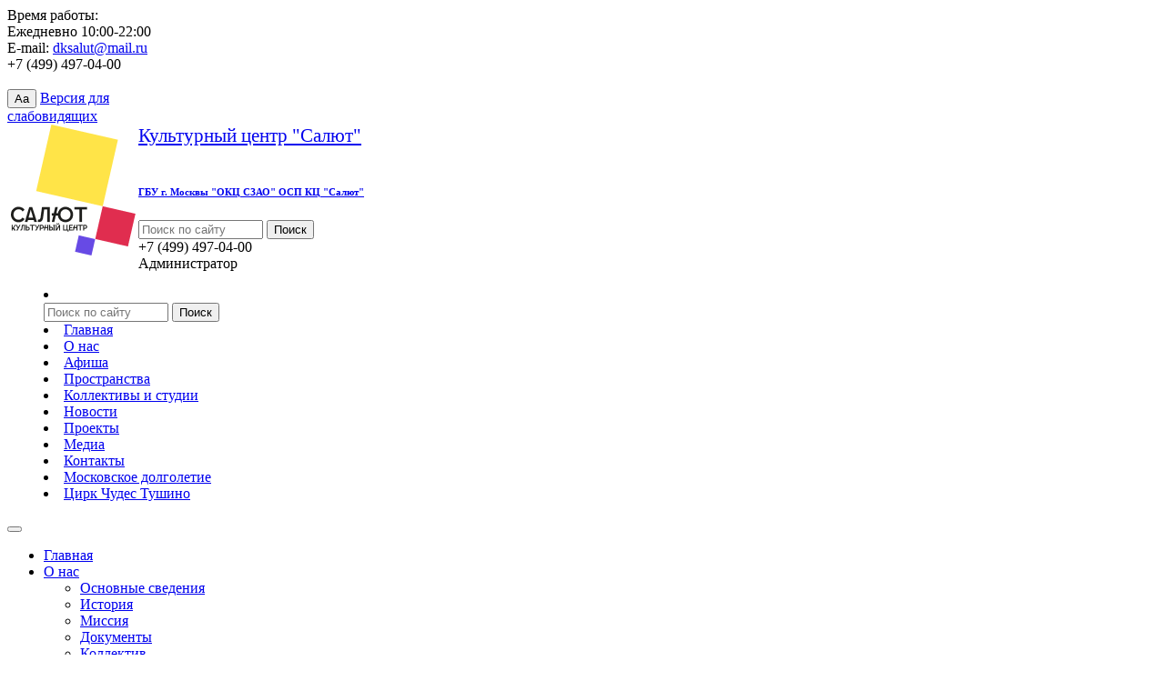

--- FILE ---
content_type: text/html; charset=UTF-8
request_url: http://kcsalut.ru/media/photo/2019/
body_size: 30490
content:
<!DOCTYPE html>
<html>
<head>
	<meta http-equiv="X-UA-Compatible" content="IE=edge" />
	<title>Фотогалерея</title>
	
	<meta http-equiv="Content-Type" content="text/html; charset=UTF-8" />
<meta name="robots" content="index, follow" />
<meta name="description" content="Фотогалерея" />
<link href="/bitrix/templates/teatr_mibok_s1/css/styles.min.css?1582643232231258" type="text/css"  data-template-style="true"  rel="stylesheet" />
<link href="/bitrix/templates/teatr_mibok_s1/css/fonts.css?15826432325023" type="text/css"  data-template-style="true"  rel="stylesheet" />
<link href="/bitrix/templates/teatr_mibok_s1/css/svg.css?15826432323539" type="text/css"  data-template-style="true"  rel="stylesheet" />
<link href="/bitrix/templates/teatr_mibok_s1/css/tooltip/tooltipster.bundle.min.css?15826432328281" type="text/css"  data-template-style="true"  rel="stylesheet" />
<link href="/bitrix/templates/teatr_mibok_s1/css/add.css?158713149650748" type="text/css"  data-template-style="true"  rel="stylesheet" />
<link href="/bitrix/templates/teatr_mibok_s1/css/custom.css?17304653456993" type="text/css"  data-template-style="true"  rel="stylesheet" />
<link href="/bitrix/templates/teatr_mibok_s1/components/bitrix/menu/horizontal_multilevel_salut/style.min.css?15831392723715" type="text/css"  data-template-style="true"  rel="stylesheet" />
<link href="/bitrix/templates/teatr_mibok_s1/styles.css?16742171011209" type="text/css"  data-template-style="true"  rel="stylesheet" />
<link href='https://fonts.googleapis.com/css?family=Open+Sans:400,300,300italic,400italic,600,600italic,700,700italic,800,800italic&subset=latin,cyrillic-ext' rel='stylesheet' type='text/css'>
<link href='https://fonts.googleapis.com/css?family=Roboto:400,100,100italic,300,300italic,400italic,500,500italic,700,700italic,900,900italic&subset=latin,cyrillic-ext' rel='stylesheet' type='text/css'>



<script type="text/javascript" src="/bitrix/templates/teatr_mibok_s1/js/html5shiv.min.js?15826432322733"></script>
<script type="text/javascript" src="/bitrix/templates/teatr_mibok_s1/components/bitrix/menu/horizontal_multilevel_salut/script.min.js?1583139272407"></script>
<script type="text/javascript" src="/bitrix/templates/teatr_mibok_s1/js/modernizr.js?158264323212017"></script>
<script type="text/javascript" src="/bitrix/templates/teatr_mibok_s1/js/jquery.min.js?158264323285582"></script>
<script type="text/javascript" src="/bitrix/templates/teatr_mibok_s1/js/flexibility.js?158264323217382"></script>
<script type="text/javascript" src="/bitrix/templates/teatr_mibok_s1/js/swiper.jquery.min.js?158264323268734"></script>
<script type="text/javascript" src="/bitrix/templates/teatr_mibok_s1/js/perfect-scrollbar.jquery.min.js?158264323225813"></script>
<script type="text/javascript" src="/bitrix/templates/teatr_mibok_s1/js/jquery.fancybox.js?158264323250725"></script>
<script type="text/javascript" src="/bitrix/templates/teatr_mibok_s1/js/tooltip/tooltipster.bundle.min.js?158264323239420"></script>
<script type="text/javascript" src="/bitrix/templates/teatr_mibok_s1/js/bootstrap.min.js?158264323229325"></script>
<script type="text/javascript" src="/bitrix/templates/teatr_mibok_s1/js/app.min.js?158496138714057"></script>
<script type="text/javascript">var _ba = _ba || []; _ba.push(["aid", "2364a7f73e040bcf4168bd6969400a32"]); _ba.push(["host", "kcsalut.ru"]); (function() {var ba = document.createElement("script"); ba.type = "text/javascript"; ba.async = true;ba.src = (document.location.protocol == "https:" ? "https://" : "http://") + "bitrix.info/ba.js";var s = document.getElementsByTagName("script")[0];s.parentNode.insertBefore(ba, s);})();</script>


    
    <meta http-equiv="X-UA-Compatible" content="IE=edge,chrome=1">
    <meta name="viewport" content="width=device-width, initial-scale=1.0, maximum-scale=1.0, user-scalable=no">
    <link rel='icon' type='image/png' href='/favicon.png'>


        
    <!--[if lt IE 9]>
            <![endif]-->
                                	
	
		
	
	<script src="https://culturaltracking.ru/static/js/spxl.js" data-pixel-id="2436"></script>
	
<!-- Yandex.Metrika counter -->
<script type="text/javascript" >
   (function(m,e,t,r,i,k,a){m[i]=m[i]||function(){(m[i].a=m[i].a||[]).push(arguments)};
   m[i].l=1*new Date();k=e.createElement(t),a=e.getElementsByTagName(t)[0],k.async=1,k.src=r,a.parentNode.insertBefore(k,a)})
   (window, document, "script", "https://mc.yandex.ru/metrika/tag.js", "ym");

   ym(61725787, "init", {
        clickmap:true,
        trackLinks:true,
        accurateTrackBounce:true,
        webvisor:true
   });
</script>
<noscript><div><img src="https://mc.yandex.ru/watch/61725787" style="position:absolute; left:-9999px;" alt="" /></div></noscript>
<!-- /Yandex.Metrika counter -->
</head>
<body>
<div id="panel"></div>

	



<div id="wrapper">
    <header class="l-header">
        <div class="container">
            <div class="row">
                <div class="col-lg-12">
                    <div class="l-header-wrapper clearfix">
                        <div class="l-header-info">
                            <div class="l-header-info-time">
                                    Время работы: <br>
 Ежедневно 10:00-22:00                            </div>
                            <div class="l-header-info-tel l-header-info-email">
                                E-mail:&nbsp;<a href="mailto:dksalut@mail.ru">dksalut@mail.ru</a>                            </div>
                            <div class="l-header-info-tel">
                                +7 (499) 497-04-00                            </div>
                            <div class="wrapper-social">
                                <a href="http://vk.com/kcsalut" class="icon-social-vk"></a>&nbsp;<a href="https://www.youtube.com/channel/UCs0gjqss7rvG_JDUmhH9kJw/featured" class="icon-social-yt"></a>                            </div>

                        </div>
                        <div class="l-header-version">
                            <button class="">Aa</button>
                            <span itemprop="copy"><a href="?special_version=Y">Версия для <br>слабовидящих</a></span>
                        </div>
                    </div>
                </div>
            </div>
        </div>
    </header>

    <div class="l-menu">
        <div class="container">
            <div class="row">
                <div class="col-lg-12">
                    <div class="clearfix l-menu-wrapper">
                        <a href="/" class="l-menu-logo">
                            <div class="logo-img">
                            <img width="144" alt="КЦ Салют лого 144х144 зpx" src="/upload/medialibrary/8dd/0r2gkv00lnb8noirn8hjwlpbui81w9ly/КЦ%20Салют%20лого%20квадратный%20на%20прозрачном%20фоне%20черный.png" height="144" title="КЦ Салют лого 144х144 зpx" align="left">                            </div>
                            <div class="logo-text">
                            <div class="l-menu-logo-text"><div>
 <span style="font-size: 16pt;">Культурный центр "Салют"</span>
</div></div><br>
                            <div class="l-menu-logo-text-min"><h6>ГБУ г. Москвы "ОКЦ СЗАО" ОСП КЦ "Салют"</h6></div>
                            </div>
                        </a>
                        <div class="pull-right search-phone">
                            <div class="header-search-block">
                                <form action="/search/index.php">
        <input type="text" name="q" value="" size="15" maxlength="50" placeholder="Поиск по сайту"/>
        <input name="s"  type="submit" value="Поиск" />
    <label class='icon-search'></label>
</form>                            </div>
                            <div class="header-phone-block hidden-xs hiddem-sm">
                                <div class="l-menu-phone-big">
                                    +7 (499) 497-04-00                                </div>
                                <div class="l-menu-phone-min">
                                     Администратор                                </div>
                                <div class="l-menu-phone-big">
                                                                    </div>
                                <div class="l-menu-phone-min">
                                                                     </div>
                            </div>
                        </div>
                        <div class="clearfix"></div>
						<div class="hide-desktop hidden-lg hidden-md">
							



    <menu class="clearfix l-menu-block" id="menu">
        <li class="li-search">
            <div class="header-search-block">
                <form action="/search/index.php">
        <input type="text" name="q" value="" size="15" maxlength="50" placeholder="Поиск по сайту"/>
        <input name="s"  type="submit" value="Поиск" />
    <label class='icon-search'></label>
</form>                <div class="clearfix"></div>
            </div>
        </li>
                                    <li ><a href="/">Главная</a></li>
                                                <li ><a href="/sveden/">О нас</a></li>
                                                                                                                                                                        <li ><a href="/afisha/">Афиша</a></li>
                                                                                                                                                                                                                                                                            <li ><a href="/spaces/">Пространства</a></li>
                                                                                                                                                                                                                                                        <li ><a href="/direction/">Коллективы и студии</a></li>
                                                                                                                                                                                                                <li ><a href="/news/">Новости</a></li>
                                                                                                                                                                                                                <li ><a href="/projects/">Проекты</a></li>
                                                                                                                                <li  class="active" ><a href="/media/">Медиа</a></li>
                                                                                                            <li ><a href="/contacts/">Контакты</a></li>
                                                                                                                                <li ><a href="/moscow-longevity/">Московское долголетие</a></li>
                                                <li ><a href="https://wonder-circus.ru/tushino/?utm_source=kcsalut_menu">Цирк Чудес Тушино</a></li>
                        </menu>
    <button class="l-menu-btn navbar-toggle toogle-menu collapsed" id="menu-btn">
        <span class="sr-only"></span>
        <span class="icon-bar"></span>
        <span class="icon-bar"></span>
        <span class="icon-bar"></span>
    </button>
					   </div>
					   
					<div class="hide-mobile hidden-sm hidden-xs">
							



<ul id="horizontal-multilevel-menu">


	
	
		
	
		
							<li><a href="/" class="root-item">Главная</a></li>
			
		
	
	

	
	
		
						<li><a href="/sveden/" class="root-item">О нас</a>
				<ul>
		
	
	

	
	
		
	
		
							<li ><a href="/sveden/common/">Основные сведения</a></li>
			
		
	
	

	
	
		
	
		
							<li ><a href="/sveden/history/">История</a></li>
			
		
	
	

	
	
		
	
		
							<li ><a href="/sveden/mission/">Миссия</a></li>
			
		
	
	

	
	
		
	
		
							<li ><a href="/sveden/document/">Документы</a></li>
			
		
	
	

	
	
		
	
		
							<li ><a href="/people/">Коллектив</a></li>
			
		
	
	

	
	
		
	
		
							<li ><a href="/control/">Независимая оценка качества</a></li>
			
		
	
	

			</ul></li>	
	
		
						<li><a href="/afisha/" class="root-item">Афиша</a>
				<ul>
		
	
	

	
	
		
	
		
							<li ><a href="/afisha/">Предстоящие мероприятия</a></li>
			
		
	
	

	
	
		
	
		
							<li ><a href="/afisha/archive/">Архив мероприятий</a></li>
			
		
	
	

	
	
		
	
		
							<li ><a href="/afisha/spectacle/">Спектакли</a></li>
			
		
	
	

	
	
		
	
		
							<li ><a href="/afisha/concerts/">Концерты</a></li>
			
		
	
	

	
	
		
	
		
							<li ><a href="/afisha/meropriyatiya-onlayn/">Онлайн мероприятия</a></li>
			
		
	
	

	
	
		
	
		
							<li ><a href="/afisha/lectures/">Лекции и тренинги</a></li>
			
		
	
	

	
	
		
	
		
							<li ><a href="/afisha/games/">Игры и мастер-классы</a></li>
			
		
	
	

	
	
		
	
		
							<li ><a href="/afisha/children/">Для детей</a></li>
			
		
	
	

	
	
		
	
		
							<li ><a href="/afisha/free/">Выставки</a></li>
			
		
	
	

	
	
		
	
		
							<li ><a href="/afisha/festivali-i-konkursy/">Фестивали и конкурсы</a></li>
			
		
	
	

	
	
		
	
		
							<li ><a href="/afisha/other/">Другое</a></li>
			
		
	
	

			</ul></li>	
	
		
						<li><a href="/spaces/" class="root-item">Пространства</a>
				<ul>
		
	
	

	
	
		
	
		
							<li ><a href="/spaces/hall-voskhod/">Зал Восход</a></li>
			
		
	
	

	
	
		
	
		
							<li ><a href="/spaces/hall-kosmos/">Зал Космос</a></li>
			
		
	
	

	
	
		
	
		
							<li ><a href="/spaces/hall-almaz/">Зал Алмаз</a></li>
			
		
	
	

	
	
		
	
		
							<li ><a href="/spaces/hall-zvezda/">Зал Звезда</a></li>
			
		
	
	

	
	
		
	
		
							<li ><a href="/spaces/hall-proton/">Зал Протон</a></li>
			
		
	
	

	
	
		
	
		
							<li ><a href="/spaces/hall-spiral/">Зал Спираль</a></li>
			
		
	
	

	
	
		
	
		
							<li ><a href="/spaces/hall-buran/">Зал Буран</a></li>
			
		
	
	

	
	
		
	
		
							<li ><a href="/spaces/hall-zarya/">Зал Заря</a></li>
			
		
	
	

	
	
		
	
		
							<li ><a href="/spaces/hall-mir/">Зал Мир</a></li>
			
		
	
	

	
	
		
	
		
							<li ><a href="/spaces/hall-soyuz/">Зал Союз</a></li>
			
		
	
	

			</ul></li>	
	
		
						<li><a href="/direction/" class="root-item">Коллективы и студии</a>
				<ul>
		
	
	

	
	
		
	
		
							<li ><a href="https://wonder-circus.ru/tushino/">Цирк Чудес</a></li>
			
		
	
	

	
	
		
	
		
							<li ><a href="/direction/music/">Музыкальные</a></li>
			
		
	
	

	
	
		
	
		
							<li ><a href="/direction/sport/">Спортивные</a></li>
			
		
	
	

	
	
		
	
		
							<li ><a href="/direction/art/">Художественные</a></li>
			
		
	
	

	
	
		
	
		
							<li ><a href="/direction/choreographic/">Хореографические</a></li>
			
		
	
	

	
	
		
	
		
							<li ><a href="/direction/theate/">Театр</a></li>
			
		
	
	

	
	
		
	
		
							<li ><a href="/direction/psikhologiya/">Психология</a></li>
			
		
	
	

	
	
		
	
		
							<li ><a href="/direction/center/">Центр детского развития</a></li>
			
		
	
	

			</ul></li>	
	
		
						<li><a href="/news/" class="root-item">Новости</a>
				<ul>
		
	
	

	
	
		
	
		
			
		
	
	

	
	
		
	
		
			
		
	
	

	
	
		
	
		
			
		
	
	

	
	
		
	
		
			
		
	
	

	
	
		
	
		
			
		
	
	

	
	
		
	
		
			
		
	
	

	
	
		
	
		
			
		
	
	

	
	
		
	
		
			
		
	
	

			</ul></li>	
	
		
						<li><a href="/projects/" class="root-item">Проекты</a>
				<ul>
		
	
	

	
	
		
	
		
							<li ><a href="/projects/festivals-competitions/">Фестивали и конкурсы</a></li>
			
		
	
	

	
	
		
	
		
							<li ><a href="/projects/exhibition/">Выставки</a></li>
			
		
	
	

	
	
		
	
		
							<li ><a href="/projects/movie-screening/">Кинопоказы</a></li>
			
		
	
	

	
	
		
	
		
							<li ><a href="/projects/national-project/">Национальные проекты</a></li>
			
		
	
	

			</ul></li>	
	
		
						<li><a href="/media/" class="root-item-selected">Медиа</a>
				<ul>
		
	
	

	
	
		
	
		
							<li class="item-selected" ><a href="/media/photo/">Фото</a></li>
			
		
	
	

	
	
		
	
		
							<li ><a href="/media/video/">Видео</a></li>
			
		
	
	

	
	
		
	
		
							<li ><a href="/media/smi-o-nas">СМИ о нас</a></li>
			
		
	
	

			</ul></li>	
	
		
						<li><a href="/contacts/" class="root-item">Контакты</a>
				<ul>
		
	
	

	
	
		
	
		
							<li ><a href="/contacts/">Основные контакты</a></li>
			
		
	
	

	
	
		
	
		
							<li ><a href="/contacts/additional/">Контакты отделов</a></li>
			
		
	
	

	
	
		
	
		
							<li ><a href="/contacts/scheme/">Схема проезда</a></li>
			
		
	
	

	
	
		
	
		
							<li ><a href="/contacts/vacant/">Вакансии</a></li>
			
		
	
	

			</ul></li>	
	
		
	
		
							<li><a href="/moscow-longevity/" class="root-item">Московское долголетие</a></li>
			
		
	
	

	
	
		
	
		
							<li><a href="https://wonder-circus.ru/tushino/?utm_source=kcsalut_menu" class="root-item">Цирк Чудес Тушино</a></li>
			
		
	
	


</ul>
<div class="menu-clear-left"></div>
					</div>
					  
				   </div>
                </div>
            </div>
        </div>
    </div>
 
        
            <div class="slider-direction-wrapper">
    <div class="container">
        <div class="row">
            <div class="col-lg-12">
                <div class="slider-direction sport-header">
                    <div class="swiper-container" id="slider-direction">
                        <div class="swiper-wrapper">
                                                                                                <div class="swiper-slide" id="bx_1847241719_26">
                                        <a href="/direction/music/" class="slider-direction-img-wrapper sport-img-header" title="Музыкальные">
                                                                                            <div class="slider-direction-img slider-color-sport" style="background-image: url('/upload/resize_cache/iblock/854/1xi8nc8s8nijca2mlpobhkd63ek7sz7j/130_130_2/музыка.png"></div>
                                                                                    </a>
                                        <div class="slider-direction-title sport-title-header">Музыкальные</div>
                                    </div>
                                                                                                                                <div class="swiper-slide" id="bx_1847241719_27">
                                        <a href="/direction/sport/" class="slider-direction-img-wrapper sport-img-header" title="Спортивные">
                                                                                            <div class="slider-direction-img slider-color-sport" style="background-image: url('/upload/resize_cache/iblock/a82/k8o74v8gapfo3mtduhqaphhi0ky1hx9a/130_130_2/спорт (2).png"></div>
                                                                                    </a>
                                        <div class="slider-direction-title sport-title-header">Спортивные</div>
                                    </div>
                                                                                                                                <div class="swiper-slide" id="bx_1847241719_28">
                                        <a href="/direction/art/" class="slider-direction-img-wrapper sport-img-header" title="Художественные">
                                                                                            <div class="slider-direction-img slider-color-sport" style="background-image: url('/upload/resize_cache/iblock/25b/539so3i3t6gi11ignea45a8fw9cvwwlr/130_130_2/худ.png"></div>
                                                                                    </a>
                                        <div class="slider-direction-title sport-title-header">Художественные</div>
                                    </div>
                                                                                                                                <div class="swiper-slide" id="bx_1847241719_29">
                                        <a href="/direction/choreographic/" class="slider-direction-img-wrapper sport-img-header" title="Хореографические">
                                                                                            <div class="slider-direction-img slider-color-sport" style="background-image: url('/upload/resize_cache/iblock/223/zaemqki9xqk9ygc31obi60gwnlca1irv/130_130_2/танцы.png"></div>
                                                                                    </a>
                                        <div class="slider-direction-title sport-title-header">Хореографические</div>
                                    </div>
                                                                                                                                <div class="swiper-slide" id="bx_1847241719_31">
                                        <a href="/direction/theate/" class="slider-direction-img-wrapper sport-img-header" title="Театр">
                                                                                            <div class="slider-direction-img slider-color-sport" style="background-image: url('/upload/resize_cache/iblock/fc9/4pm21zyovuga7gcgm2tjv4olqtw1cowv/130_130_2/театр.png"></div>
                                                                                    </a>
                                        <div class="slider-direction-title sport-title-header">Театр</div>
                                    </div>
                                                                                                                                <div class="swiper-slide" id="bx_1847241719_62">
                                        <a href="/direction/psikhologiya/" class="slider-direction-img-wrapper sport-img-header" title="Психология">
                                                                                            <div class="slider-direction-img slider-color-sport" style="background-image: url('/upload/resize_cache/iblock/61f/0j0kh5uqlwinbnzz8w0ry9jnix2022sy/130_130_2/психология.png"></div>
                                                                                    </a>
                                        <div class="slider-direction-title sport-title-header">Психология</div>
                                    </div>
                                                                                                                                <div class="swiper-slide" id="bx_1847241719_30">
                                        <a href="/direction/center/" class="slider-direction-img-wrapper sport-img-header" title="Центр детского развития">
                                                                                            <div class="slider-direction-img slider-color-sport" style="background-image: url('/upload/resize_cache/iblock/3a7/67sfjixfdknbea9lfbdsw2wbm3y5qmgz/130_130_2/детское развитие (1).png"></div>
                                                                                    </a>
                                        <div class="slider-direction-title sport-title-header">Центр детского развития</div>
                                    </div>
                                                             
                        </div>
                    </div>
                    <div class="slider-direction-btn slider-direction-prev"></div>
                    <div class="slider-direction-btn slider-direction-next"></div>
                </div>
            </div>
        </div>
    </div>
</div>






        
    <div class="container">
        <div class="row">
                            <ol class="breadcrumb"><li><a href="/" title="Главная">Главная</a></li><li><a href="/media/" title="Медиа">Медиа</a></li><li><a href="/media/photo/" title="Фотогалерея">Фотогалерея</a></li><li class="active">2019</li></ol>                        
                            <div class="col-lg-3 col-md-3 col-big-3">
                    

    <div class="c-header c-header-margin c-header-mobile-hidden">Подразделы</div>
    <div>
        <div class="tab tab-margin tab-xl-hidden">Подразделы</div>
        <ul class="tab-section">
                        <li ><a href="/media/photo/2020/">2020</a></li>
                        <li  class="active"><a href="/media/photo/2019/">2019</a></li>
                        <li ><a href="/media/photo/2018/">2018</a></li>
                    </ul>
    </div>
                        </div>
                <div class="col-lg-9 col-md-9 col-wrapper">
                    <div class="row">
                                                    <div class="col-lg-12 col-md-12 col-sm-12">
                                                        <h1 class="c-header c-header-margin ">Фотогалерея</h1>
                    <main class="c-article" id="main-article">




<div class="l-photogalery">
    </div>

	<br />


                </main>
                            </div>
                                    </div>
            </div>
                </div>
    </div>
        
    <footer class="l-footer">
        <div class="container">
            <div class="row">
    
                <div class="col-lg-offset-1 col-md-offset-0 col-sm-offset-0 col-lg-5 col-md-6 col-sm-5 l-footer-float">
                                            <div class="l-footer-title">
                                                    </div>
                                                            </div>
    
                <div class="col-lg-6 col-md-6 col-sm-7 l-footer-float">
                    <div class="row">
                        
                        <div class="col-lg-6 col-md-6 col-sm-4 col-xs-12 col-lg-push-6 col-md-push-6 col-sm-push-8">
    
                            <div class="l-footer-title">
                                Помощь                            </div>
                            <div class="l-footer-block">
                                
    <ul>
            <li><a href="/">Главная</a></li>
            <li><a href="/search/map/">Карта сайта</a></li>
            <li><a href="/search/">Поиск по сайту</a></li>
            <li><a href="/?special_version=Y">Версия для слабовидящих</a></li>
            <li><a href="/privacy/">Политика конфиденциальности</a></li>
            <li><a href="https://wonder-circus.ru/tushino/">Цирк Чудес</a></li>
        </ul>		
                            </div>
    
                        </div>
                        
                        <div class="col-lg-6 col-md-6 col-sm-8 col-xs-12 col-lg-pull-6 col-md-pull-6 col-sm-pull-4 col-contacts">
    
                            <div class="l-footer-title">Контакты</div>
                            <div class="f-footer-block-sml">
                                <p>
	 Адрес:&nbsp;г. Москва, ул. Свободы, д.37
</p>
<p>
	 Телефоны:
</p>
<p>
	 Администратор +7(499) 497-04-00,&nbsp;
</p>
<p>
	 E-mail:&nbsp;<a href="mailto:dksalut@mail.ru">dksalut@mail.ru</a>
</p>
<p>
 <br>
</p>                            </div>
                            <div class="f-footer-block-sml footer-copyright">
                                <p>
	 © 2025&nbsp;ОКЦ СЗАО "Культурный центр САЛЮТ". ВСЕ ПРАВА ЗАЩИЩЕНЫ.
</p>
<p>
 <br>
</p>                            </div>
                                                                                            
                        </div>
    
                        
                        
                        <div class='mibok-informer-counter col-lg-6 col-md-6 col-sm-12 col-xs-12 pull-right'>
                                                    </div>
                    </div>
    
                </div>
            </div>
        </div>
    </footer>
    
        <div class="footer-create-info">
        <div class="container">
            <div class="row">
                <div class="col-xs-12">
                         <p>
	 Работает на: <a href="http://teatr.mibok.ru" target="_blank">Мибок: Сайт театра (оперы, ансамбля, творческого проекта, музыкальной группы)</a>
</p>                </div>
            </div>
        </div>
    </div>
    
</div>
	

 </body>
</html>